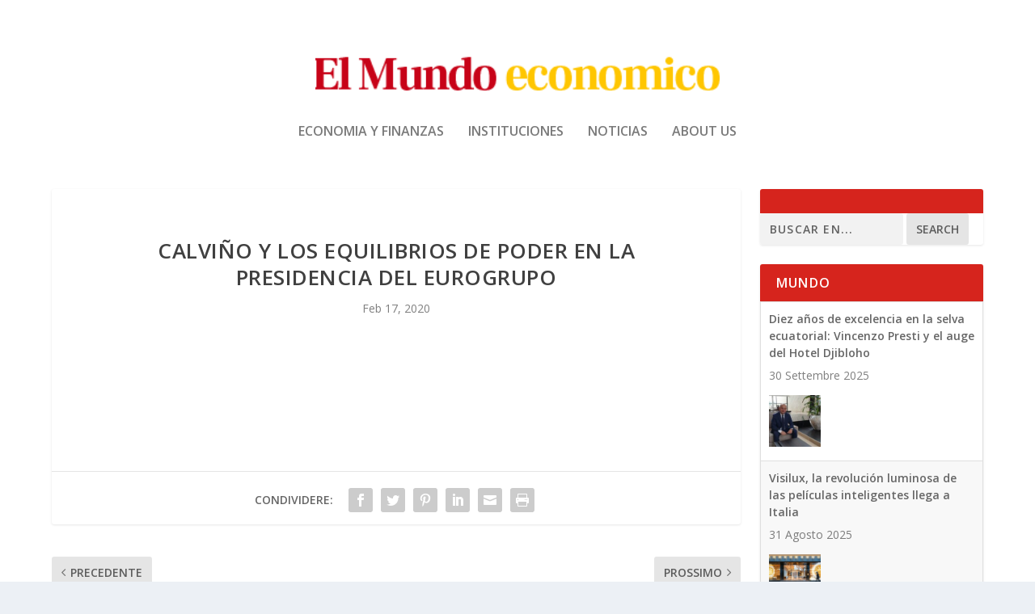

--- FILE ---
content_type: text/html; charset=UTF-8
request_url: https://elmundoeconomico.com/calvino-y-los-equilibrios-de-poder-en-la-presidencia-del-eurogrupo/
body_size: 11695
content:
<!DOCTYPE html>
<!--[if IE 6]>
<html id="ie6" lang="it-IT">
<![endif]-->
<!--[if IE 7]>
<html id="ie7" lang="it-IT">
<![endif]-->
<!--[if IE 8]>
<html id="ie8" lang="it-IT">
<![endif]-->
<!--[if !(IE 6) | !(IE 7) | !(IE 8)  ]><!-->
<html lang="it-IT">
<!--<![endif]-->
<head>
	<meta charset="UTF-8" />
			
	<meta http-equiv="X-UA-Compatible" content="IE=edge">
	<link rel="pingback" href="https://elmundoeconomico.com/xmlrpc.php" />

		<!--[if lt IE 9]>
	<script src="https://elmundoeconomico.com/wp-content/themes/Extra/scripts/ext/html5.js" type="text/javascript"></script>
	<![endif]-->

	<script type="text/javascript">
		document.documentElement.className = 'js';
	</script>

	<title>Calviño y los equilibrios de poder en la presidencia del Eurogrupo | El Mundo economico</title>
<link rel="preconnect" href="https://fonts.gstatic.com" crossorigin /><meta name='robots' content='max-image-preview:large' />
<script type="text/javascript">
			let jqueryParams=[],jQuery=function(r){return jqueryParams=[...jqueryParams,r],jQuery},$=function(r){return jqueryParams=[...jqueryParams,r],$};window.jQuery=jQuery,window.$=jQuery;let customHeadScripts=!1;jQuery.fn=jQuery.prototype={},$.fn=jQuery.prototype={},jQuery.noConflict=function(r){if(window.jQuery)return jQuery=window.jQuery,$=window.jQuery,customHeadScripts=!0,jQuery.noConflict},jQuery.ready=function(r){jqueryParams=[...jqueryParams,r]},$.ready=function(r){jqueryParams=[...jqueryParams,r]},jQuery.load=function(r){jqueryParams=[...jqueryParams,r]},$.load=function(r){jqueryParams=[...jqueryParams,r]},jQuery.fn.ready=function(r){jqueryParams=[...jqueryParams,r]},$.fn.ready=function(r){jqueryParams=[...jqueryParams,r]};</script><link rel='dns-prefetch' href='//cdn.iubenda.com' />
<link rel='dns-prefetch' href='//fonts.googleapis.com' />
<link rel="alternate" type="application/rss+xml" title="El Mundo economico &raquo; Feed" href="https://elmundoeconomico.com/feed/" />
<link rel="alternate" type="application/rss+xml" title="El Mundo economico &raquo; Feed dei commenti" href="https://elmundoeconomico.com/comments/feed/" />
<link rel="alternate" title="oEmbed (JSON)" type="application/json+oembed" href="https://elmundoeconomico.com/wp-json/oembed/1.0/embed?url=https%3A%2F%2Felmundoeconomico.com%2Fcalvino-y-los-equilibrios-de-poder-en-la-presidencia-del-eurogrupo%2F" />
<link rel="alternate" title="oEmbed (XML)" type="text/xml+oembed" href="https://elmundoeconomico.com/wp-json/oembed/1.0/embed?url=https%3A%2F%2Felmundoeconomico.com%2Fcalvino-y-los-equilibrios-de-poder-en-la-presidencia-del-eurogrupo%2F&#038;format=xml" />
<meta content="Extra child theme v.1.0" name="generator"/><style id='wp-block-library-inline-css' type='text/css'>
:root{--wp-block-synced-color:#7a00df;--wp-block-synced-color--rgb:122,0,223;--wp-bound-block-color:var(--wp-block-synced-color);--wp-editor-canvas-background:#ddd;--wp-admin-theme-color:#007cba;--wp-admin-theme-color--rgb:0,124,186;--wp-admin-theme-color-darker-10:#006ba1;--wp-admin-theme-color-darker-10--rgb:0,107,160.5;--wp-admin-theme-color-darker-20:#005a87;--wp-admin-theme-color-darker-20--rgb:0,90,135;--wp-admin-border-width-focus:2px}@media (min-resolution:192dpi){:root{--wp-admin-border-width-focus:1.5px}}.wp-element-button{cursor:pointer}:root .has-very-light-gray-background-color{background-color:#eee}:root .has-very-dark-gray-background-color{background-color:#313131}:root .has-very-light-gray-color{color:#eee}:root .has-very-dark-gray-color{color:#313131}:root .has-vivid-green-cyan-to-vivid-cyan-blue-gradient-background{background:linear-gradient(135deg,#00d084,#0693e3)}:root .has-purple-crush-gradient-background{background:linear-gradient(135deg,#34e2e4,#4721fb 50%,#ab1dfe)}:root .has-hazy-dawn-gradient-background{background:linear-gradient(135deg,#faaca8,#dad0ec)}:root .has-subdued-olive-gradient-background{background:linear-gradient(135deg,#fafae1,#67a671)}:root .has-atomic-cream-gradient-background{background:linear-gradient(135deg,#fdd79a,#004a59)}:root .has-nightshade-gradient-background{background:linear-gradient(135deg,#330968,#31cdcf)}:root .has-midnight-gradient-background{background:linear-gradient(135deg,#020381,#2874fc)}:root{--wp--preset--font-size--normal:16px;--wp--preset--font-size--huge:42px}.has-regular-font-size{font-size:1em}.has-larger-font-size{font-size:2.625em}.has-normal-font-size{font-size:var(--wp--preset--font-size--normal)}.has-huge-font-size{font-size:var(--wp--preset--font-size--huge)}.has-text-align-center{text-align:center}.has-text-align-left{text-align:left}.has-text-align-right{text-align:right}.has-fit-text{white-space:nowrap!important}#end-resizable-editor-section{display:none}.aligncenter{clear:both}.items-justified-left{justify-content:flex-start}.items-justified-center{justify-content:center}.items-justified-right{justify-content:flex-end}.items-justified-space-between{justify-content:space-between}.screen-reader-text{border:0;clip-path:inset(50%);height:1px;margin:-1px;overflow:hidden;padding:0;position:absolute;width:1px;word-wrap:normal!important}.screen-reader-text:focus{background-color:#ddd;clip-path:none;color:#444;display:block;font-size:1em;height:auto;left:5px;line-height:normal;padding:15px 23px 14px;text-decoration:none;top:5px;width:auto;z-index:100000}html :where(.has-border-color){border-style:solid}html :where([style*=border-top-color]){border-top-style:solid}html :where([style*=border-right-color]){border-right-style:solid}html :where([style*=border-bottom-color]){border-bottom-style:solid}html :where([style*=border-left-color]){border-left-style:solid}html :where([style*=border-width]){border-style:solid}html :where([style*=border-top-width]){border-top-style:solid}html :where([style*=border-right-width]){border-right-style:solid}html :where([style*=border-bottom-width]){border-bottom-style:solid}html :where([style*=border-left-width]){border-left-style:solid}html :where(img[class*=wp-image-]){height:auto;max-width:100%}:where(figure){margin:0 0 1em}html :where(.is-position-sticky){--wp-admin--admin-bar--position-offset:var(--wp-admin--admin-bar--height,0px)}@media screen and (max-width:600px){html :where(.is-position-sticky){--wp-admin--admin-bar--position-offset:0px}}

/*# sourceURL=wp-block-library-inline-css */
</style><style id='global-styles-inline-css' type='text/css'>
:root{--wp--preset--aspect-ratio--square: 1;--wp--preset--aspect-ratio--4-3: 4/3;--wp--preset--aspect-ratio--3-4: 3/4;--wp--preset--aspect-ratio--3-2: 3/2;--wp--preset--aspect-ratio--2-3: 2/3;--wp--preset--aspect-ratio--16-9: 16/9;--wp--preset--aspect-ratio--9-16: 9/16;--wp--preset--color--black: #000000;--wp--preset--color--cyan-bluish-gray: #abb8c3;--wp--preset--color--white: #ffffff;--wp--preset--color--pale-pink: #f78da7;--wp--preset--color--vivid-red: #cf2e2e;--wp--preset--color--luminous-vivid-orange: #ff6900;--wp--preset--color--luminous-vivid-amber: #fcb900;--wp--preset--color--light-green-cyan: #7bdcb5;--wp--preset--color--vivid-green-cyan: #00d084;--wp--preset--color--pale-cyan-blue: #8ed1fc;--wp--preset--color--vivid-cyan-blue: #0693e3;--wp--preset--color--vivid-purple: #9b51e0;--wp--preset--gradient--vivid-cyan-blue-to-vivid-purple: linear-gradient(135deg,rgb(6,147,227) 0%,rgb(155,81,224) 100%);--wp--preset--gradient--light-green-cyan-to-vivid-green-cyan: linear-gradient(135deg,rgb(122,220,180) 0%,rgb(0,208,130) 100%);--wp--preset--gradient--luminous-vivid-amber-to-luminous-vivid-orange: linear-gradient(135deg,rgb(252,185,0) 0%,rgb(255,105,0) 100%);--wp--preset--gradient--luminous-vivid-orange-to-vivid-red: linear-gradient(135deg,rgb(255,105,0) 0%,rgb(207,46,46) 100%);--wp--preset--gradient--very-light-gray-to-cyan-bluish-gray: linear-gradient(135deg,rgb(238,238,238) 0%,rgb(169,184,195) 100%);--wp--preset--gradient--cool-to-warm-spectrum: linear-gradient(135deg,rgb(74,234,220) 0%,rgb(151,120,209) 20%,rgb(207,42,186) 40%,rgb(238,44,130) 60%,rgb(251,105,98) 80%,rgb(254,248,76) 100%);--wp--preset--gradient--blush-light-purple: linear-gradient(135deg,rgb(255,206,236) 0%,rgb(152,150,240) 100%);--wp--preset--gradient--blush-bordeaux: linear-gradient(135deg,rgb(254,205,165) 0%,rgb(254,45,45) 50%,rgb(107,0,62) 100%);--wp--preset--gradient--luminous-dusk: linear-gradient(135deg,rgb(255,203,112) 0%,rgb(199,81,192) 50%,rgb(65,88,208) 100%);--wp--preset--gradient--pale-ocean: linear-gradient(135deg,rgb(255,245,203) 0%,rgb(182,227,212) 50%,rgb(51,167,181) 100%);--wp--preset--gradient--electric-grass: linear-gradient(135deg,rgb(202,248,128) 0%,rgb(113,206,126) 100%);--wp--preset--gradient--midnight: linear-gradient(135deg,rgb(2,3,129) 0%,rgb(40,116,252) 100%);--wp--preset--font-size--small: 13px;--wp--preset--font-size--medium: 20px;--wp--preset--font-size--large: 36px;--wp--preset--font-size--x-large: 42px;--wp--preset--spacing--20: 0.44rem;--wp--preset--spacing--30: 0.67rem;--wp--preset--spacing--40: 1rem;--wp--preset--spacing--50: 1.5rem;--wp--preset--spacing--60: 2.25rem;--wp--preset--spacing--70: 3.38rem;--wp--preset--spacing--80: 5.06rem;--wp--preset--shadow--natural: 6px 6px 9px rgba(0, 0, 0, 0.2);--wp--preset--shadow--deep: 12px 12px 50px rgba(0, 0, 0, 0.4);--wp--preset--shadow--sharp: 6px 6px 0px rgba(0, 0, 0, 0.2);--wp--preset--shadow--outlined: 6px 6px 0px -3px rgb(255, 255, 255), 6px 6px rgb(0, 0, 0);--wp--preset--shadow--crisp: 6px 6px 0px rgb(0, 0, 0);}:root { --wp--style--global--content-size: 856px;--wp--style--global--wide-size: 1280px; }:where(body) { margin: 0; }.wp-site-blocks > .alignleft { float: left; margin-right: 2em; }.wp-site-blocks > .alignright { float: right; margin-left: 2em; }.wp-site-blocks > .aligncenter { justify-content: center; margin-left: auto; margin-right: auto; }:where(.is-layout-flex){gap: 0.5em;}:where(.is-layout-grid){gap: 0.5em;}.is-layout-flow > .alignleft{float: left;margin-inline-start: 0;margin-inline-end: 2em;}.is-layout-flow > .alignright{float: right;margin-inline-start: 2em;margin-inline-end: 0;}.is-layout-flow > .aligncenter{margin-left: auto !important;margin-right: auto !important;}.is-layout-constrained > .alignleft{float: left;margin-inline-start: 0;margin-inline-end: 2em;}.is-layout-constrained > .alignright{float: right;margin-inline-start: 2em;margin-inline-end: 0;}.is-layout-constrained > .aligncenter{margin-left: auto !important;margin-right: auto !important;}.is-layout-constrained > :where(:not(.alignleft):not(.alignright):not(.alignfull)){max-width: var(--wp--style--global--content-size);margin-left: auto !important;margin-right: auto !important;}.is-layout-constrained > .alignwide{max-width: var(--wp--style--global--wide-size);}body .is-layout-flex{display: flex;}.is-layout-flex{flex-wrap: wrap;align-items: center;}.is-layout-flex > :is(*, div){margin: 0;}body .is-layout-grid{display: grid;}.is-layout-grid > :is(*, div){margin: 0;}body{padding-top: 0px;padding-right: 0px;padding-bottom: 0px;padding-left: 0px;}:root :where(.wp-element-button, .wp-block-button__link){background-color: #32373c;border-width: 0;color: #fff;font-family: inherit;font-size: inherit;font-style: inherit;font-weight: inherit;letter-spacing: inherit;line-height: inherit;padding-top: calc(0.667em + 2px);padding-right: calc(1.333em + 2px);padding-bottom: calc(0.667em + 2px);padding-left: calc(1.333em + 2px);text-decoration: none;text-transform: inherit;}.has-black-color{color: var(--wp--preset--color--black) !important;}.has-cyan-bluish-gray-color{color: var(--wp--preset--color--cyan-bluish-gray) !important;}.has-white-color{color: var(--wp--preset--color--white) !important;}.has-pale-pink-color{color: var(--wp--preset--color--pale-pink) !important;}.has-vivid-red-color{color: var(--wp--preset--color--vivid-red) !important;}.has-luminous-vivid-orange-color{color: var(--wp--preset--color--luminous-vivid-orange) !important;}.has-luminous-vivid-amber-color{color: var(--wp--preset--color--luminous-vivid-amber) !important;}.has-light-green-cyan-color{color: var(--wp--preset--color--light-green-cyan) !important;}.has-vivid-green-cyan-color{color: var(--wp--preset--color--vivid-green-cyan) !important;}.has-pale-cyan-blue-color{color: var(--wp--preset--color--pale-cyan-blue) !important;}.has-vivid-cyan-blue-color{color: var(--wp--preset--color--vivid-cyan-blue) !important;}.has-vivid-purple-color{color: var(--wp--preset--color--vivid-purple) !important;}.has-black-background-color{background-color: var(--wp--preset--color--black) !important;}.has-cyan-bluish-gray-background-color{background-color: var(--wp--preset--color--cyan-bluish-gray) !important;}.has-white-background-color{background-color: var(--wp--preset--color--white) !important;}.has-pale-pink-background-color{background-color: var(--wp--preset--color--pale-pink) !important;}.has-vivid-red-background-color{background-color: var(--wp--preset--color--vivid-red) !important;}.has-luminous-vivid-orange-background-color{background-color: var(--wp--preset--color--luminous-vivid-orange) !important;}.has-luminous-vivid-amber-background-color{background-color: var(--wp--preset--color--luminous-vivid-amber) !important;}.has-light-green-cyan-background-color{background-color: var(--wp--preset--color--light-green-cyan) !important;}.has-vivid-green-cyan-background-color{background-color: var(--wp--preset--color--vivid-green-cyan) !important;}.has-pale-cyan-blue-background-color{background-color: var(--wp--preset--color--pale-cyan-blue) !important;}.has-vivid-cyan-blue-background-color{background-color: var(--wp--preset--color--vivid-cyan-blue) !important;}.has-vivid-purple-background-color{background-color: var(--wp--preset--color--vivid-purple) !important;}.has-black-border-color{border-color: var(--wp--preset--color--black) !important;}.has-cyan-bluish-gray-border-color{border-color: var(--wp--preset--color--cyan-bluish-gray) !important;}.has-white-border-color{border-color: var(--wp--preset--color--white) !important;}.has-pale-pink-border-color{border-color: var(--wp--preset--color--pale-pink) !important;}.has-vivid-red-border-color{border-color: var(--wp--preset--color--vivid-red) !important;}.has-luminous-vivid-orange-border-color{border-color: var(--wp--preset--color--luminous-vivid-orange) !important;}.has-luminous-vivid-amber-border-color{border-color: var(--wp--preset--color--luminous-vivid-amber) !important;}.has-light-green-cyan-border-color{border-color: var(--wp--preset--color--light-green-cyan) !important;}.has-vivid-green-cyan-border-color{border-color: var(--wp--preset--color--vivid-green-cyan) !important;}.has-pale-cyan-blue-border-color{border-color: var(--wp--preset--color--pale-cyan-blue) !important;}.has-vivid-cyan-blue-border-color{border-color: var(--wp--preset--color--vivid-cyan-blue) !important;}.has-vivid-purple-border-color{border-color: var(--wp--preset--color--vivid-purple) !important;}.has-vivid-cyan-blue-to-vivid-purple-gradient-background{background: var(--wp--preset--gradient--vivid-cyan-blue-to-vivid-purple) !important;}.has-light-green-cyan-to-vivid-green-cyan-gradient-background{background: var(--wp--preset--gradient--light-green-cyan-to-vivid-green-cyan) !important;}.has-luminous-vivid-amber-to-luminous-vivid-orange-gradient-background{background: var(--wp--preset--gradient--luminous-vivid-amber-to-luminous-vivid-orange) !important;}.has-luminous-vivid-orange-to-vivid-red-gradient-background{background: var(--wp--preset--gradient--luminous-vivid-orange-to-vivid-red) !important;}.has-very-light-gray-to-cyan-bluish-gray-gradient-background{background: var(--wp--preset--gradient--very-light-gray-to-cyan-bluish-gray) !important;}.has-cool-to-warm-spectrum-gradient-background{background: var(--wp--preset--gradient--cool-to-warm-spectrum) !important;}.has-blush-light-purple-gradient-background{background: var(--wp--preset--gradient--blush-light-purple) !important;}.has-blush-bordeaux-gradient-background{background: var(--wp--preset--gradient--blush-bordeaux) !important;}.has-luminous-dusk-gradient-background{background: var(--wp--preset--gradient--luminous-dusk) !important;}.has-pale-ocean-gradient-background{background: var(--wp--preset--gradient--pale-ocean) !important;}.has-electric-grass-gradient-background{background: var(--wp--preset--gradient--electric-grass) !important;}.has-midnight-gradient-background{background: var(--wp--preset--gradient--midnight) !important;}.has-small-font-size{font-size: var(--wp--preset--font-size--small) !important;}.has-medium-font-size{font-size: var(--wp--preset--font-size--medium) !important;}.has-large-font-size{font-size: var(--wp--preset--font-size--large) !important;}.has-x-large-font-size{font-size: var(--wp--preset--font-size--x-large) !important;}
/*# sourceURL=global-styles-inline-css */
</style>

<link rel='stylesheet' id='super-rss-reader-css' href='https://elmundoeconomico.com/wp-content/plugins/super-rss-reader/public/css/style.min.css?ver=5.4' type='text/css' media='all' />
<link rel='stylesheet' id='extra-fonts-css' href='https://fonts.googleapis.com/css?family=Open+Sans:300italic,400italic,600italic,700italic,800italic,400,300,600,700,800&#038;subset=latin,latin-ext' type='text/css' media='all' />
<link rel='stylesheet' id='searchwp-live-search-css' href='https://elmundoeconomico.com/wp-content/plugins/searchwp-live-ajax-search/assets/styles/style.min.css?ver=1.8.7' type='text/css' media='all' />
<style id='searchwp-live-search-inline-css' type='text/css'>
.searchwp-live-search-result .searchwp-live-search-result--title a {
  font-size: 16px;
}
.searchwp-live-search-result .searchwp-live-search-result--price {
  font-size: 14px;
}
.searchwp-live-search-result .searchwp-live-search-result--add-to-cart .button {
  font-size: 14px;
}

/*# sourceURL=searchwp-live-search-inline-css */
</style>
<link rel='stylesheet' id='extra-style-parent-css' href='https://elmundoeconomico.com/wp-content/themes/Extra/style-static.min.css?ver=4.27.5' type='text/css' media='all' />
<link rel='stylesheet' id='childe2-style-css' href='https://elmundoeconomico.com/wp-content/themes/Extra-child/style.css?ver=4.27.5' type='text/css' media='all' />
<link rel='stylesheet' id='extra-style-css' href='https://elmundoeconomico.com/wp-content/themes/Extra-child/style.css?ver=4.27.5' type='text/css' media='all' />

<script  type="text/javascript" class=" _iub_cs_skip" type="text/javascript" id="iubenda-head-inline-scripts-0">
/* <![CDATA[ */

var _iub = _iub || [];
_iub.csConfiguration = {"consentOnContinuedBrowsing":false,"countryDetection":true,"enableCcpa":true,"invalidateConsentWithoutLog":true,"lang":"es","perPurposeConsent":true,"siteId":2509103,"whitelabel":false,"cookiePolicyId":16370821, "banner":{ "acceptButtonColor":"#156E0F","acceptButtonDisplay":true,"closeButtonRejects":true,"customizeButtonDisplay":true,"explicitWithdrawal":true,"listPurposes":true,"position":"float-bottom-left","rejectButtonColor":"#832929","rejectButtonDisplay":true }};

//# sourceURL=iubenda-head-inline-scripts-0
/* ]]> */
</script>
<script  type="text/javascript" class=" _iub_cs_skip" type="text/javascript" src="//cdn.iubenda.com/cs/ccpa/stub.js?ver=3.12.5" id="iubenda-head-scripts-0-js"></script>
<script  type="text/javascript" charset="UTF-8" async="" class=" _iub_cs_skip" type="text/javascript" src="//cdn.iubenda.com/cs/iubenda_cs.js?ver=3.12.5" id="iubenda-head-scripts-1-js"></script>
<script type="text/javascript" src="https://elmundoeconomico.com/wp-includes/js/jquery/jquery.min.js?ver=3.7.1" id="jquery-core-js"></script>
<script type="text/javascript" src="https://elmundoeconomico.com/wp-includes/js/jquery/jquery-migrate.min.js?ver=3.4.1" id="jquery-migrate-js"></script>
<script type="text/javascript" id="jquery-js-after">
/* <![CDATA[ */
jqueryParams.length&&$.each(jqueryParams,function(e,r){if("function"==typeof r){var n=String(r);n.replace("$","jQuery");var a=new Function("return "+n)();$(document).ready(a)}});
//# sourceURL=jquery-js-after
/* ]]> */
</script>
<script type="text/javascript" src="https://elmundoeconomico.com/wp-content/plugins/super-rss-reader/public/js/jquery.easy-ticker.min.js?ver=5.4" id="jquery-easy-ticker-js"></script>
<script type="text/javascript" src="https://elmundoeconomico.com/wp-content/plugins/super-rss-reader/public/js/script.min.js?ver=5.4" id="super-rss-reader-js"></script>
<link rel="https://api.w.org/" href="https://elmundoeconomico.com/wp-json/" /><link rel="alternate" title="JSON" type="application/json" href="https://elmundoeconomico.com/wp-json/wp/v2/posts/683" /><link rel="EditURI" type="application/rsd+xml" title="RSD" href="https://elmundoeconomico.com/xmlrpc.php?rsd" />
<meta name="generator" content="WordPress 6.9" />
<link rel="canonical" href="https://elmundoeconomico.com/calvino-y-los-equilibrios-de-poder-en-la-presidencia-del-eurogrupo/" />
<link rel='shortlink' href='https://elmundoeconomico.com/?p=683' />
<meta name="viewport" content="width=device-width, initial-scale=1.0, maximum-scale=1.0, user-scalable=1" /><script async src="https://pagead2.googlesyndication.com/pagead/js/adsbygoogle.js?client=ca-pub-9284852877341569" crossorigin="anonymous"></script><link rel="icon" href="https://elmundoeconomico.com/wp-content/uploads/2022/11/elmundoeconomico.png" sizes="32x32" />
<link rel="icon" href="https://elmundoeconomico.com/wp-content/uploads/2022/11/elmundoeconomico.png" sizes="192x192" />
<link rel="apple-touch-icon" href="https://elmundoeconomico.com/wp-content/uploads/2022/11/elmundoeconomico.png" />
<meta name="msapplication-TileImage" content="https://elmundoeconomico.com/wp-content/uploads/2022/11/elmundoeconomico.png" />
<link rel="stylesheet" id="et-extra-customizer-global-cached-inline-styles" href="https://elmundoeconomico.com/wp-content/et-cache/global/et-extra-customizer-global.min.css?ver=1765995731" /><!-- Global site tag (gtag.js) - Google Analytics -->
<script async src="https://www.googletagmanager.com/gtag/js?id=UA-156027176-23"></script>
<script>
  window.dataLayer = window.dataLayer || [];
  function gtag(){dataLayer.push(arguments);}
  gtag('js', new Date());

  gtag('config', 'UA-156027176-23');
</script>
</head>
<body class="wp-singular post-template-default single single-post postid-683 single-format-standard wp-theme-Extra wp-child-theme-Extra-child et_extra et_fixed_nav et_pb_gutters3 et_primary_nav_dropdown_animation_Default et_secondary_nav_dropdown_animation_Default with_sidebar with_sidebar_right et_includes_sidebar et-db">
	<div id="page-container" class="page-container">
				<!-- Header -->
		<header class="header centered">
						<!-- #top-header -->
			<div id="top-header" style="">
				<div class="container">

					<!-- Secondary Nav -->
											<div id="et-secondary-nav" class="et-trending">
						
							<!-- ET Trending -->
							<div id="et-trending">

								<!-- ET Trending Button -->
								<a id="et-trending-button" href="#" title="">
									<span></span>
									<span></span>
									<span></span>
								</a>

								<!-- ET Trending Label -->
								<h4 id="et-trending-label">
									DI TENDENZA:								</h4>

								<!-- ET Trending Post Loop -->
								<div id='et-trending-container'>
																											<div id="et-trending-post-1" class="et-trending-post et-trending-latest">
											<a href="https://elmundoeconomico.com/hello-world/">Hello world!</a>
										</div>
																			<div id="et-trending-post-14116" class="et-trending-post">
											<a href="https://elmundoeconomico.com/asi-fueron-las-cuatro-revisiones-que-realizo-adif-desde-octubre-no-se-detectaron-fallos-que-evidencien-una-relacion-con-el-accidente/">Así fueron las cuatro revisiones que realizó Adif desde...</a>
										</div>
																			<div id="et-trending-post-34" class="et-trending-post">
											<a href="https://elmundoeconomico.com/al-menos-19-muertos-en-un-atentado-con-coche-bomba-al-norte-de-siria/">Al menos 19 muertos en un atentado con coche bomba al n...</a>
										</div>
																									</div>
							</div>
							
												</div>
					
					<!-- #et-info -->
					<div id="et-info">

						
						<!-- .et-top-search -->
						
						<!-- cart -->
											</div>
				</div><!-- /.container -->
			</div><!-- /#top-header -->

			
			<!-- Main Header -->
			<div id="main-header-wrapper">
				<div id="main-header" data-fixed-height="80">
					<div class="container">
					<!-- ET Ad -->
						
						
						<!-- Logo -->
						<a class="logo" href="https://elmundoeconomico.com/" data-fixed-height="51">
							<img src="https://elmundoeconomico.com/wp-content/uploads/2021/07/logo-el-mundo-economico.gif.png" width="380" height="48" alt="El Mundo economico" id="logo" />
						</a>

						
						<!-- ET Navigation -->
						<div id="et-navigation" class="">
							<ul id="et-menu" class="nav"><li id="menu-item-8" class="menu-item menu-item-type-taxonomy menu-item-object-category current-post-ancestor current-menu-parent current-post-parent menu-item-8"><a href="https://elmundoeconomico.com/category/economia-y-finanzas/">ECONOMIA Y FINANZAS</a></li>
<li id="menu-item-9" class="menu-item menu-item-type-taxonomy menu-item-object-category menu-item-9"><a href="https://elmundoeconomico.com/category/instituciones/">INSTITUCIONES</a></li>
<li id="menu-item-7491" class="menu-item menu-item-type-taxonomy menu-item-object-category menu-item-7491"><a href="https://elmundoeconomico.com/category/slide/">NOTICIAS</a></li>
<li id="menu-item-11032" class="menu-item menu-item-type-post_type menu-item-object-page menu-item-11032"><a href="https://elmundoeconomico.com/about-us/">ABOUT US</a></li>
</ul>							<div id="et-mobile-navigation">
			<span class="show-menu">
				<div class="show-menu-button">
					<span></span>
					<span></span>
					<span></span>
				</div>
				<p>Seleziona Pagina</p>
			</span>
			<nav>
			</nav>
		</div> <!-- /#et-mobile-navigation -->						</div><!-- /#et-navigation -->
					</div><!-- /.container -->
				</div><!-- /#main-header -->
			</div><!-- /#main-header-wrapper -->

		</header>

				<div id="main-content">
		<div class="container">
		<div id="content-area" class="clearfix">
			<div class="et_pb_extra_column_main">
																<article id="post-683" class="module single-post-module post-683 post type-post status-publish format-standard hentry category-economia-y-finanzas et-doesnt-have-format-content et_post_format-et-post-format-standard">
														<div class="post-header">
								<h1 class="entry-title">Calviño y los equilibrios de poder en la presidencia del Eurogrupo</h1>
								<div class="post-meta vcard">
									<p><span class="updated">Feb 17, 2020</span></p>
								</div>
							</div>
							
							
														
							<div class="post-wrap">
															<div class="post-content entry-content">
																										</div>
														</div>
														<div class="post-footer">
								<div class="social-icons ed-social-share-icons">
									<p class="share-title">Condividere:</p>
									
		
		
		
		
		
		<a href="http://www.facebook.com/sharer.php?u=https://elmundoeconomico.com/calvino-y-los-equilibrios-de-poder-en-la-presidencia-del-eurogrupo/&#038;t=Calvi%C3%B1o%20y%20los%20equilibrios%20de%20poder%20en%20la%20presidencia%20del%20Eurogrupo" class="social-share-link" title="Condividi &quot; Calviño y los equilibrios de poder en la presidencia del Eurogrupo &quot; tramite Facebook" data-network-name="facebook" data-share-title="Calviño y los equilibrios de poder en la presidencia del Eurogrupo" data-share-url="https://elmundoeconomico.com/calvino-y-los-equilibrios-de-poder-en-la-presidencia-del-eurogrupo/">
				<span class="et-extra-icon et-extra-icon-facebook et-extra-icon-background-hover" ></span>
			</a><a href="http://twitter.com/intent/tweet?text=Calvi%C3%B1o%20y%20los%20equilibrios%20de%20poder%20en%20la%20presidencia%20del%20Eurogrupo%20https://elmundoeconomico.com/calvino-y-los-equilibrios-de-poder-en-la-presidencia-del-eurogrupo/" class="social-share-link" title="Condividi &quot; Calviño y los equilibrios de poder en la presidencia del Eurogrupo &quot; tramite Twitter" data-network-name="twitter" data-share-title="Calviño y los equilibrios de poder en la presidencia del Eurogrupo" data-share-url="https://elmundoeconomico.com/calvino-y-los-equilibrios-de-poder-en-la-presidencia-del-eurogrupo/">
				<span class="et-extra-icon et-extra-icon-twitter et-extra-icon-background-hover" ></span>
			</a><a href="http://www.pinterest.com/pin/create/button/?url=https://elmundoeconomico.com/calvino-y-los-equilibrios-de-poder-en-la-presidencia-del-eurogrupo/&#038;description=Calvi%C3%B1o%20y%20los%20equilibrios%20de%20poder%20en%20la%20presidencia%20del%20Eurogrupo&#038;media=" class="social-share-link" title="Condividi &quot; Calviño y los equilibrios de poder en la presidencia del Eurogrupo &quot; tramite Pinterest" data-network-name="pinterest" data-share-title="Calviño y los equilibrios de poder en la presidencia del Eurogrupo" data-share-url="https://elmundoeconomico.com/calvino-y-los-equilibrios-de-poder-en-la-presidencia-del-eurogrupo/">
				<span class="et-extra-icon et-extra-icon-pinterest et-extra-icon-background-hover" ></span>
			</a><a href="http://www.linkedin.com/shareArticle?mini=true&#038;url=https://elmundoeconomico.com/calvino-y-los-equilibrios-de-poder-en-la-presidencia-del-eurogrupo/&#038;title=Calvi%C3%B1o%20y%20los%20equilibrios%20de%20poder%20en%20la%20presidencia%20del%20Eurogrupo" class="social-share-link" title="Condividi &quot; Calviño y los equilibrios de poder en la presidencia del Eurogrupo &quot; tramite LinkedIn" data-network-name="linkedin" data-share-title="Calviño y los equilibrios de poder en la presidencia del Eurogrupo" data-share-url="https://elmundoeconomico.com/calvino-y-los-equilibrios-de-poder-en-la-presidencia-del-eurogrupo/">
				<span class="et-extra-icon et-extra-icon-linkedin et-extra-icon-background-hover" ></span>
			</a><a href="#" class="social-share-link" title="Condividi &quot; Calviño y los equilibrios de poder en la presidencia del Eurogrupo &quot; tramite Email" data-network-name="basic_email" data-share-title="Calviño y los equilibrios de poder en la presidencia del Eurogrupo" data-share-url="https://elmundoeconomico.com/calvino-y-los-equilibrios-de-poder-en-la-presidencia-del-eurogrupo/">
				<span class="et-extra-icon et-extra-icon-basic_email et-extra-icon-background-hover" ></span>
			</a><a href="#" class="social-share-link" title="Condividi &quot; Calviño y los equilibrios de poder en la presidencia del Eurogrupo &quot; tramite Print" data-network-name="basic_print" data-share-title="Calviño y los equilibrios de poder en la presidencia del Eurogrupo" data-share-url="https://elmundoeconomico.com/calvino-y-los-equilibrios-de-poder-en-la-presidencia-del-eurogrupo/">
				<span class="et-extra-icon et-extra-icon-basic_print et-extra-icon-background-hover" ></span>
			</a>								</div>
																<style type="text/css" id="rating-stars">
									.post-footer .rating-stars #rated-stars img.star-on,
									.post-footer .rating-stars #rating-stars img.star-on {
										background-color: #8e6ecf;
									}
								</style>
							</div>

																				</article>

						<nav class="post-nav">
							<div class="nav-links clearfix">
								<div class="nav-link nav-link-prev">
									<a href="https://elmundoeconomico.com/el-gobierno-vasco-no-ve-mal-la-opa-sobre-la-bolsa/" rel="prev"><span class="button">Precedente</span><span class="title">El Gobierno vasco no ve mal la OPA sobre la Bolsa</span></a>								</div>
								<div class="nav-link nav-link-next">
									<a href="https://elmundoeconomico.com/laura-palacios-reina-de-ambato-enfocara-su-trabajo-en-la-ecologia-y-los-sectores-vulnerables/" rel="next"><span class="button">Prossimo</span><span class="title">Laura Palacios, reina de Ambato, enfocará su trabajo en la ecología y los sectores vulnerables</span></a>								</div>
							</div>
						</nav>
						
										
							</div><!-- /.et_pb_extra_column.et_pb_extra_column_main -->

			<div class="et_pb_extra_column_sidebar">
	<div id="searchwp_live_search-2" class="et_pb_widget widget_searchwp_live_search"><h4 class="widgettitle"> </h4>        <form role="search" method="get" class="searchwp-live-search-widget-search-form" action="">
                        <label>
                <span class="screen-reader-text">Search for:</span>
                <input type="search" class="search-field" placeholder="buscar en..." value="" name="swpquery" data-swplive="true" data-swpengine="default" data-swpconfig="default" title="buscar en..." autocomplete="off">
            </label>
                        <input type="submit" class="search-submit" value="Search">
                    </form>
        		</div> <!-- end .et_pb_widget --><div id="super_rss_reader-2" class="et_pb_widget widget_super_rss_reader"><h4 class="widgettitle">Mundo</h4><!-- Start - Super RSS Reader v5.4-->
        <div class="super-rss-reader-widget"><div class="srr-main"><div class="srr-wrap srr-style-grey srr-vticker" data-visible="5" data-speed="4000" data-id="srr-tab-741" ><div class="srr-inner"><div class="srr-item "><div class="srr-item-in srr-clearfix"><div class="srr-title"><a href="https://elmundoeconomico.com/diez-anos-de-excelencia-en-la-selva-ecuatorial-vincenzo-presti-y-el-auge-del-hotel-djibloho/" target="_blank" title="Diez años de excelencia en la selva ecuatorial: Vincenzo Presti y el auge del Hotel Djibloho">Diez años de excelencia en la selva ecuatorial: Vincenzo Presti y el auge del Hotel Djibloho</a></div><div class="srr-meta"><time class="srr-date" title="30 September 2025, 8:41 am UTC">30 Settembre 2025</time></div><a href="https://elmundoeconomico.com/diez-anos-de-excelencia-en-la-selva-ecuatorial-vincenzo-presti-y-el-auge-del-hotel-djibloho/" class="srr-thumb srr-thumb-align_left" style="width:64px;height:64px;"  target="_blank"><img src="https://elmundoeconomico.com/wp-content/uploads/2025/09/presti-1-300x156.jpg" alt="Diez años de excelencia en la selva ecuatorial: Vincenzo Presti y el auge del Hotel Djibloho" align="left" loading="lazy" /></a></div></div><div class="srr-item srr-stripe"><div class="srr-item-in srr-clearfix"><div class="srr-title"><a href="https://elmundoeconomico.com/visilux-la-revolucion-luminosa-de-las-peliculas-inteligentes-llega-a-italia/" target="_blank" title="Visilux, la revolución luminosa de las películas inteligentes llega a Italia">Visilux, la revolución luminosa de las películas inteligentes llega a Italia</a></div><div class="srr-meta"><time class="srr-date" title="31 August 2025, 6:05 pm UTC">31 Agosto 2025</time></div><a href="https://elmundoeconomico.com/visilux-la-revolucion-luminosa-de-las-peliculas-inteligentes-llega-a-italia/" class="srr-thumb srr-thumb-align_left" style="width:64px;height:64px;"  target="_blank"><img src="https://elmundoeconomico.com/wp-content/uploads/2025/08/Ipotesi-di-Immagine-per-articolo.jpg" alt="Visilux, la revolución luminosa de las películas inteligentes llega a Italia" align="left" loading="lazy" /></a></div></div><div class="srr-item "><div class="srr-item-in srr-clearfix"><div class="srr-title"><a href="https://elmundoeconomico.com/trump-acorta-su-visita-al-g7-en-medio-de-la-crisis-en-oriente-medio-y-arremete-contra-la-ue-por-el-comercio/" target="_blank" title="Trump acorta su visita al G7 en medio de la crisis en Oriente Medio y arremete contra la UE por el comercio">Trump acorta su visita al G7 en medio de la crisis en Oriente Medio y arremete contra la UE por el comercio</a></div><div class="srr-meta"><time class="srr-date" title="18 June 2025, 7:35 am UTC">18 Giugno 2025</time></div><a href="https://elmundoeconomico.com/trump-acorta-su-visita-al-g7-en-medio-de-la-crisis-en-oriente-medio-y-arremete-contra-la-ue-por-el-comercio/" class="srr-thumb srr-thumb-align_left" style="width:64px;height:64px;"  target="_blank"><img src="https://elmundoeconomico.com/wp-content/uploads/2025/06/23459254-medium-1200x800-1-300x200-1.jpg" alt="Trump acorta su visita al G7 en medio de la crisis en Oriente Medio y arremete contra la UE por el comercio" align="left" loading="lazy" /></a></div></div></div></div></div></div><!-- End - Super RSS Reader --></div> <!-- end .et_pb_widget --><div id="super_rss_reader-3" class="et_pb_widget widget_super_rss_reader"><h4 class="widgettitle">INSTITUCIONES</h4><!-- Start - Super RSS Reader v5.4-->
        <div class="super-rss-reader-widget"><div class="srr-main"><div class="srr-wrap srr-style-grey srr-vticker" data-visible="5" data-speed="4000" data-id="srr-tab-914" ><div class="srr-inner"><div class="srr-item "><div class="srr-item-in srr-clearfix"><div class="srr-title"><a href="https://elmundoeconomico.com/una-brujula-para-guiar-nuestra-investigacion-las-prioridades-analiticas-del-banco-de-espana-2025-2030/" target="_blank" rel="nofollow noopener noreferrer" title="Una brújula para guiar nuestra investigación: las Prioridades Analíticas del Banco de España 2025-2030">Una brújula para guiar nuestra investigación: las Prioridades Analíticas del Banco de España 2025-2030</a></div><div class="srr-meta"><time class="srr-date" title="21 January 2026, 11:00 am UTC">21 Gennaio 2026</time></div><div class="srr-summary srr-clearfix"><img src="https://www.bde.es/f/webbe/GAP/imagenes/publicaciones-embargo/prioridades2026.jpg" style="float:left;width:100%;margin-right:15px" /><p><a href="https://www.bde.es/wbe/es/inicio/noticias/una-brujula-para-guiar-nuestra-investigacion-las-prioridades-analiticas-del-banco-de-espana-2025-2030.html" target="_blank" class="linkrss">Lee el articulo completo &gt;&gt;</a></p> <p class="srcrss">Source: Banco de España</p></div></div></div><div class="srr-item srr-stripe"><div class="srr-item-in srr-clearfix"><div class="srr-title"><a href="https://elmundoeconomico.com/d-g-de-economia-encuentro-de-productores-y-usuarios-de-estadisticas-inmobiliarias/" target="_blank" rel="nofollow noopener noreferrer" title="D.G. de Economía. Encuentro de Productores y Usuarios de Estadísticas Inmobiliarias">D.G. de Economía. Encuentro de Productores y Usuarios de Estadísticas Inmobiliarias</a></div><div class="srr-meta"><time class="srr-date" title="20 January 2026, 11:00 pm UTC">20 Gennaio 2026</time></div><div class="srr-summary srr-clearfix"><img src="" style="float:left;width:100%;margin-right:15px" /><p><a href="https://www.bde.es/wbe/es/noticias-eventos/actualidad-banco-espana/intervenciones-publicas/dg-de-economia-encuentro-de-productores-y-usuarios-de-estadisticas-inmobiliarias-.html" target="_blank" class="linkrss">Lee el articulo completo &gt;&gt;</a></p> <p class="srcrss">Source: Banco de España</p></div></div></div><div class="srr-item "><div class="srr-item-in srr-clearfix"><div class="srr-title"><a href="https://elmundoeconomico.com/balanza-de-pagos-mensual-de-la-zona-del-euro-noviembre-de-2025/" target="_blank" rel="nofollow noopener noreferrer" title="Balanza de pagos mensual de la zona del euro: noviembre de 2025">Balanza de pagos mensual de la zona del euro: noviembre de 2025</a></div><div class="srr-meta"><time class="srr-date" title="20 January 2026, 12:29 pm UTC">20 Gennaio 2026</time></div><div class="srr-summary srr-clearfix"><img src="" style="float:left;width:100%;margin-right:15px" /><p><a href="https://www.bde.es/wbe/es/noticias-eventos/actualidad-bce/notas-prensa-bce/balanza-de-pagos-mensual-de-la-zona-del-euro-noviembre-de-2025.html" target="_blank" class="linkrss">Lee el articulo completo &gt;&gt;</a></p> <p class="srcrss">Source: Banco de España</p></div></div></div></div></div></div></div><!-- End - Super RSS Reader --></div> <!-- end .et_pb_widget --></div>

		</div> <!-- #content-area -->
	</div> <!-- .container -->
	</div> <!-- #main-content -->

	
	<footer id="footer" class="footer_columns_2">
		<div class="container">
	<div class="et_pb_extra_row container-width-change-notify">
						<div class="et_pb_extra_column odd column-1">
					<div id="text-2" class="et_pb_widget widget_text"><h4 class="widgettitle"> </h4>			<div class="textwidget"><p><span style="font-size: 14px;"> Associated Medias news agency supplement and associate title<br />
<strong>Associated Medias</strong><br />
Registered office<br />
P.I. 03795670797<br />
Viale Bruno Buozzi 102 &#8211; Rome – Italy<br />
</span></p>
</div>
		</div> <!-- end .et_pb_widget -->				</div>
								<div class="et_pb_extra_column even column-4">
					<div id="custom_html-2" class="widget_text et_pb_widget widget_custom_html"><h4 class="widgettitle"> </h4><div class="textwidget custom-html-widget"><a href="https://www.iubenda.com/privacy-policy/16370821" class="iubenda-white no-brand iubenda-noiframe iubenda-embed iubenda-noiframe " title="Política de Privacidad ">Política de Privacidad</a><script type="text/javascript">(function (w,d) {var loader = function () {var s = d.createElement("script"), tag = d.getElementsByTagName("script")[0]; s.src="https://cdn.iubenda.com/iubenda.js"; tag.parentNode.insertBefore(s,tag);}; if(w.addEventListener){w.addEventListener("load", loader, false);}else if(w.attachEvent){w.attachEvent("onload", loader);}else{w.onload = loader;}})(window, document);</script>  <a href="https://www.iubenda.com/privacy-policy/16370821/cookie-policy" class="iubenda-white no-brand iubenda-noiframe iubenda-embed iubenda-noiframe " title="Política de Cookies ">Política de Cookies</a><script type="text/javascript">(function (w,d) {var loader = function () {var s = d.createElement("script"), tag = d.getElementsByTagName("script")[0]; s.src="https://cdn.iubenda.com/iubenda.js"; tag.parentNode.insertBefore(s,tag);}; if(w.addEventListener){w.addEventListener("load", loader, false);}else if(w.attachEvent){w.attachEvent("onload", loader);}else{w.onload = loader;}})(window, document);</script>  
<br>
<br>
<a href="#" class="iubenda-cs-preferences-link">Actualice sus preferencias de seguimiento de publicidad</a>
</div></div> <!-- end .et_pb_widget -->				</div>
					</div>
</div>
		<div id="footer-bottom">
			<div class="container">

				<!-- Footer Info -->
				<p id="footer-info">Progettato da <a href="http://www.elegantthemes.com" title="Premium WordPress Themes">Elegant Themes</a> | Alimentato da <a href="http://www.wordpress.org">WordPress</a></p>

				<!-- Footer Navigation -->
				
			</div>
		</div>
	</footer>
	</div> <!-- #page-container -->

	
	<script type="speculationrules">
{"prefetch":[{"source":"document","where":{"and":[{"href_matches":"/*"},{"not":{"href_matches":["/wp-*.php","/wp-admin/*","/wp-content/uploads/*","/wp-content/*","/wp-content/plugins/*","/wp-content/themes/Extra-child/*","/wp-content/themes/Extra/*","/*\\?(.+)"]}},{"not":{"selector_matches":"a[rel~=\"nofollow\"]"}},{"not":{"selector_matches":".no-prefetch, .no-prefetch a"}}]},"eagerness":"conservative"}]}
</script>
        <style>
            .searchwp-live-search-results {
                opacity: 0;
                transition: opacity .25s ease-in-out;
                -moz-transition: opacity .25s ease-in-out;
                -webkit-transition: opacity .25s ease-in-out;
                height: 0;
                overflow: hidden;
                z-index: 9999995; /* Exceed SearchWP Modal Search Form overlay. */
                position: absolute;
                display: none;
            }

            .searchwp-live-search-results-showing {
                display: block;
                opacity: 1;
                height: auto;
                overflow: auto;
            }

            .searchwp-live-search-no-results {
                padding: 3em 2em 0;
                text-align: center;
            }

            .searchwp-live-search-no-min-chars:after {
                content: "Continue typing";
                display: block;
                text-align: center;
                padding: 2em 2em 0;
            }
        </style>
                <script>
            var _SEARCHWP_LIVE_AJAX_SEARCH_BLOCKS = true;
            var _SEARCHWP_LIVE_AJAX_SEARCH_ENGINE = 'default';
            var _SEARCHWP_LIVE_AJAX_SEARCH_CONFIG = 'default';
        </script>
        <script type="text/javascript" src="https://elmundoeconomico.com/wp-includes/js/masonry.min.js?ver=4.2.2" id="masonry-js"></script>
<script type="text/javascript" id="extra-scripts-js-extra">
/* <![CDATA[ */
var EXTRA = {"images_uri":"https://elmundoeconomico.com/wp-content/themes/Extra/images/","ajaxurl":"https://elmundoeconomico.com/wp-admin/admin-ajax.php","your_rating":"Il tuo punteggio:","item_in_cart_count":"%d Item in Cart","items_in_cart_count":"%d articoli nel carrello","item_count":"%d Item","items_count":"%d elementi","rating_nonce":"5baae9a7b7","timeline_nonce":"2099003008","blog_feed_nonce":"a09a4d5f8c","error":"Si \u00e8 verificato un problema, riprova.","contact_error_name_required":"Il campo del nome non pu\u00f2 essere vuoto.","contact_error_email_required":"Il campo email non pu\u00f2 essere vuoto.","contact_error_email_invalid":"Si prega di inserire un indirizzo email valido.","is_ab_testing_active":"","is_cache_plugin_active":"yes"};
var et_builder_utils_params = {"condition":{"diviTheme":false,"extraTheme":true},"scrollLocations":["app","top"],"builderScrollLocations":{"desktop":"app","tablet":"app","phone":"app"},"onloadScrollLocation":"app","builderType":"fe"};
var et_frontend_scripts = {"builderCssContainerPrefix":"#et-boc","builderCssLayoutPrefix":"#et-boc .et-l"};
var et_pb_custom = {"ajaxurl":"https://elmundoeconomico.com/wp-admin/admin-ajax.php","images_uri":"https://elmundoeconomico.com/wp-content/themes/Extra/images","builder_images_uri":"https://elmundoeconomico.com/wp-content/themes/Extra/includes/builder/images","et_frontend_nonce":"96b567c455","subscription_failed":"Si prega di verificare i campi di seguito per assicurarsi di aver inserito le informazioni corrette.","et_ab_log_nonce":"2bb40bbc9d","fill_message":"Compila i seguenti campi:","contact_error_message":"Per favore, correggi i seguenti errori:","invalid":"E-mail non valido","captcha":"Captcha","prev":"Indietro","previous":"Precedente","next":"Accanto","wrong_captcha":"Hai inserito un numero errato nei captcha.","wrong_checkbox":"Casella di controllo","ignore_waypoints":"no","is_divi_theme_used":"","widget_search_selector":".widget_search","ab_tests":[],"is_ab_testing_active":"","page_id":"683","unique_test_id":"","ab_bounce_rate":"5","is_cache_plugin_active":"yes","is_shortcode_tracking":"","tinymce_uri":"https://elmundoeconomico.com/wp-content/themes/Extra/includes/builder/frontend-builder/assets/vendors","accent_color":"#d6241d","waypoints_options":[]};
var et_pb_box_shadow_elements = [];
//# sourceURL=extra-scripts-js-extra
/* ]]> */
</script>
<script type="text/javascript" src="https://elmundoeconomico.com/wp-content/themes/Extra/scripts/scripts.min.js?ver=4.27.5" id="extra-scripts-js"></script>
<script type="text/javascript" src="https://elmundoeconomico.com/wp-content/themes/Extra/includes/builder/feature/dynamic-assets/assets/js/jquery.fitvids.js?ver=4.27.5" id="fitvids-js"></script>
<script type="text/javascript" id="swp-live-search-client-js-extra">
/* <![CDATA[ */
var searchwp_live_search_params = [];
searchwp_live_search_params = {"ajaxurl":"https:\/\/elmundoeconomico.com\/wp-admin\/admin-ajax.php","origin_id":683,"config":{"default":{"engine":"default","input":{"delay":300,"min_chars":3},"results":{"position":"bottom","width":"auto","offset":{"x":0,"y":5}},"spinner":{"lines":12,"length":8,"width":3,"radius":8,"scale":1,"corners":1,"color":"#424242","fadeColor":"transparent","speed":1,"rotate":0,"animation":"searchwp-spinner-line-fade-quick","direction":1,"zIndex":2000000000,"className":"spinner","top":"50%","left":"50%","shadow":"0 0 1px transparent","position":"absolute"}}},"msg_no_config_found":"No valid SearchWP Live Search configuration found!","aria_instructions":"When autocomplete results are available use up and down arrows to review and enter to go to the desired page. Touch device users, explore by touch or with swipe gestures."};;
//# sourceURL=swp-live-search-client-js-extra
/* ]]> */
</script>
<script type="text/javascript" src="https://elmundoeconomico.com/wp-content/plugins/searchwp-live-ajax-search/assets/javascript/dist/script.min.js?ver=1.8.7" id="swp-live-search-client-js"></script>
<script type="text/javascript" src="https://elmundoeconomico.com/wp-content/themes/Extra/core/admin/js/common.js?ver=4.27.5" id="et-core-common-js"></script>
</body>
</html>


--- FILE ---
content_type: text/html; charset=utf-8
request_url: https://www.google.com/recaptcha/api2/aframe
body_size: 268
content:
<!DOCTYPE HTML><html><head><meta http-equiv="content-type" content="text/html; charset=UTF-8"></head><body><script nonce="gJ38DmM2lx80MITTZfzkRg">/** Anti-fraud and anti-abuse applications only. See google.com/recaptcha */ try{var clients={'sodar':'https://pagead2.googlesyndication.com/pagead/sodar?'};window.addEventListener("message",function(a){try{if(a.source===window.parent){var b=JSON.parse(a.data);var c=clients[b['id']];if(c){var d=document.createElement('img');d.src=c+b['params']+'&rc='+(localStorage.getItem("rc::a")?sessionStorage.getItem("rc::b"):"");window.document.body.appendChild(d);sessionStorage.setItem("rc::e",parseInt(sessionStorage.getItem("rc::e")||0)+1);localStorage.setItem("rc::h",'1769065393532');}}}catch(b){}});window.parent.postMessage("_grecaptcha_ready", "*");}catch(b){}</script></body></html>

--- FILE ---
content_type: text/css
request_url: https://elmundoeconomico.com/wp-content/themes/Extra-child/style.css?ver=4.27.5
body_size: 165
content:
/*
Theme Name:   Extra child theme
Description:  Scrivi qui una breve descrizione del tuo child theme
Author:       9g4pp
Author URL:   Scrivi qui l'URL  del blog / sito web dell'autore
Template:     Extra
Version:      1.0
License:      GNU General Public License v2 or later
License URI:  http://www.gnu.org/licenses/gpl-2.0.html
Text Domain:  Extra-child
*/

/* Scrivi qui il tuo foglio di stile personalizzato */
